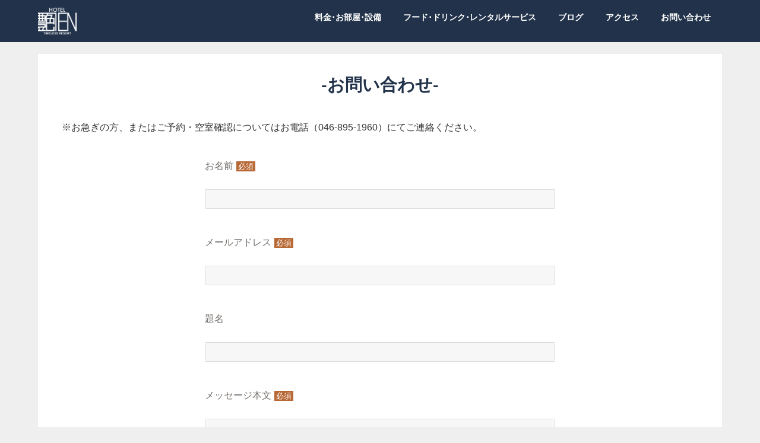

--- FILE ---
content_type: text/css
request_url: https://hotel-en-yokosuka.com/wp-content/themes/diver_child/style.css?ver=6.9
body_size: 2588
content:
@charset "utf-8";
/*
	Theme Name: diver_child
	Template: diver
	Description:  Diverの子テーマです。
	Theme URI: http://tan-taka.com/diver/
	Author: Takato Takagi
 */

@media screen and (max-width: 768px) {
}

/*ーーーーーーーーーー
header
ーーーーーーーーーー*/



/*ーーーーーーーーーー
共通パーツ
ーーーーーーーーーー*/
.mt-s {
  margin-top: 20px;
}

.btn1 {
  background-color: inherit !important;
  color: #333333 !important;
  border: #333333 1px solid !important;
}
.btn1 {
  background-color: inherit !important;
  color: #333333 !important;
  border: #333333 1px solid !important;
  transition: all 0.3s;
  position: relative;
}
.btn1:after {
  position: absolute;
  transition: all 0.3s;
  bottom: 0;
  left: 0;
  content: "";
  height: 3px;
  width: 0;
  background: #333333;
}
.btn1:hover:after {
  width: 100%;
}

.page_title {
  border-bottom: 0;
  text-align: center;
  color: #21324a;
  font-weight: bold;
  text-align: center;
  padding: 30px 0 20px;
}

.page_title:before {
  content: "-";
  display: inline-block;
}
.page_title:after {
  content: "-";
  display: inline-block;
}

.home h2,
.page-template-default h2,
.page-template-page-room h2 {
  background: inherit !important;
  color: black !important;

  text-align: center;
}
.home h2 span,
.page-template-default h2 span,
.page-template-page-room h2 span {
  font-size: 0.8em;
  color: #21324a;
  border-bottom: 1px solid;
  display: block;
  width: 5em;
  margin: 0 auto 10px;
  padding-bottom: 5px;
}
.page-template-default h3,
.page-template-page-room h3 {
  border-bottom: 1px solid #ccc !important;
  padding: 0 !important;
}
/*ーーーーーーーーーー
HOME
ーーーーーーーーーー*/
.top_tw__wrap{display:flex;margin-top:20px;}
.top_tw__wrap--tw{width:50%;}
.top_tw__wrap--img{width:50%;padding-left:2%;}
@media screen and (max-width: 768px) {
.top_tw__wrap{display:block;}
.top_tw__wrap--tw{width:100%;}
.top_tw__wrap--img{width:100%;padding-left:0;margin-top:20px;}
}
.diver_firstview_image {
  height: 100vh !important;
  background-size: cover !important;
  background-attachment: fixed;
}

.firstview_content {
  width: inherit;
  margin: 0;
  padding: 0;

  display: inline-block;
  padding: 40px;
}
.firstview_header_inner_content {
  width: inherit;
  display: inline-block;
  padding: 40px;
}

@media screen and (max-width: 1000px) {
  .diver_firstview_image {
    background-attachment: inherit;
  }
}

@media screen and (max-width: 768px) {
  .firstview_header_inner_content {
    display: none;
  }
}

.home_room--wrap{
	display: flex;	
}
.home_room--wrap > div{
	width: calc(25% - 30px/4) ;	
	border: 8px solid #fff;
   box-shadow: 0px 0px 0px 1px #cccccc;
	 position: relative;
}

.home_room--wrap > div + div{
	margin-left:10px;
}
.home_room--wrap > div p{
    text-align: center;
    background: #fff;
    position: absolute;
    bottom: 0;
    width: 100%;
    padding-top: 8px;
}
@media screen and (max-width: 600px) {
.home_room--wrap{
	flex-wrap: wrap;
}
.home_room--wrap > div{
	width: calc(50% - 5px) ;	
}
.home_room--wrap > div:nth-of-type(3) {
	margin-left:0;
}
.home_room--wrap > div:nth-of-type(3),
	.home_room--wrap > div:nth-of-type(4){
	margin-top:10px;
}
}

.home_link {
  display: flex;
  margin: 1.5em 0 0;
}
.home_link > div {
  width: 100%;
  border: 8px solid #fff;
  box-shadow: 0px 0px 0px 1px #cccccc;
}
.home_link > div a {
  display: block;
}
.home_link > div img:hover {
  opacity: 0.6;
}
.home_link > div:first-child {
  margin-right: 10px;
}
@media screen and (max-width: 600px) {
  .home_link {
    display: block;
  }
  .home_link > div:first-child {
    margin-right: 0;
    margin-bottom: 10px;
  }
}
.home_access iframe {
  max-width: 100%;
  width: 100%;
  height: 300px;
}
.home_access .button {
  margin: 1.5em 0;
}
.home_access--date {
  display: flex;
  margin: 4.5em 0 0;
}
.home_access--date > div:nth-of-type(1) {
  width: 60%;
  margin-right: 20px;
}
.home_access--date > div:nth-of-type(2) {
  width: 40%;
}
.home_access--date dl {
  display: flex;
  flex-wrap: wrap;
}
.home_access--date dl dt {
  color: #333;
  width: 30%;
}
.home_access--date dl dd {
  color: #333;
  width: 70%;
}
@media screen and (max-width: 768px) {
  .home_access--date {
    display: block;
  }
  .home_access--date > div:nth-of-type(1) {
    width: 100%;
    margin-right: 0px;
    margin-bottom: 20px;
  }
  .home_access--date > div:nth-of-type(2) {
    width: 100%;
  }
}
.home_ranking .wpp-list {
  display: flex;
}
.home_ranking .wpp-list li {
  position: relative !important;
  padding: 0 5px;
}
.home_ranking .wpp-post-title {
  position: absolute;
  bottom: 0;
  left: 5px;
  width: calc(100% - 10px);
  background: #666;
  opacity: 0.8;
  color: #fff;
  padding: 5px;
}
.home_ranking .wpp-thumbnail {
  margin-right: 0px;
}
@media screen and (max-width: 768px) {
  .home_ranking .wpp-list {
    flex-wrap: wrap;
  }
  .home_ranking .wpp-list li {
    width: 100%;
    margin-bottom: 20px;
  }
  .home_ranking .wpp-post-title {
    position: relative;
    background: inherit;
    color: black;
  }
  .home_ranking .wpp-list li img {
    width: 30%;
  }
}
/*ーーーーーーーーーー
お食事
ーーーーーーーーーー*/
.menu_list {
  display: flex;
  flex-wrap: wrap;
}

.menu_list li {
  list-style: none;
  width: 24%;
}
.menu_list li img {
  margin: 0;
}
.menu_list li:not(:nth-of-type(4n)) {
  margin-right: calc(4% / 3);
}
.menu_list li:nth-of-type(n + 5) {
  margin-top: 1.5em;
}
.menu_list li p {
  padding: 0.5em 0 0.1em;
  border-bottom: 1px solid #ddd;
}
.menu_list--date {
  text-align: center;
  padding-top: 0 !important;
}
.menu_list--price:before {
  content: "一般価格";
  font-size: 10px;
  background: #b8d3e0;
  padding: 1px 3px;
  text-align: center;
  width: 7em;
  display: inline-block;
  margin-right: 5px;
}

.menu_list--mprice:before {
  content: "メンバー価格";
  font-size: 10px;
  background: #e8cfbf;
  padding: 1px 3px;
  text-align: center;
  width: 7em;
  display: inline-block;
  margin-right: 5px;
}
@media screen and (max-width: 768px) {
  .menu_list {
    padding: 0 !important;
  }
  .menu_list li {
    width: 49%;
  }
  .menu_list li:not(:nth-of-type(4n)) {
    margin-right: 0;
  }
  .menu_list li:not(:nth-of-type(2n)) {
    margin-right: 1%;
  }
  .menu_list li:nth-of-type(n + 3) {
    margin-top: 1.5em;
  }
}

.drink_lead {
  font-size: 120%;
}

.drink_wrap {
  display: flex;
  flex-wrap: wrap;
}
.drink_wrap h3 {
  margin-top: 0;
}

.drink_wrap > div {
  width: 48%;
}
.drink_wrap > div + div {
  margin-left: 2%;
}
.drink_list {
  padding: 0 !important;
  background: #eee;
  margin-bottom: 0 !important;
}
.drink_list li {
  list-style: none;
  clear: both;
  list-style: none;
  padding: 3px 10px;
  border-bottom: 1px #fff solid;
}
.drink_list--price {
  float: right;
  padding: 0 !important;
}
@media screen and (max-width: 520px) {
  .drink_wrap > div {
    width: 100%;
  }
  .drink_wrap > div + div {
    margin-left: 0;
    margin-top: 1.5em;
  }
}
/*ーーーーーーーーーー
お問い合わせ
ーーーーーーーーーー*/
.form_box {
  max-width: 600px;
  margin: 0 auto;
}
.form_dl dt,
.form_dl dd {
  border-bottom: none;
}
.form_dl dt {
  margin-top: 1em;
}
.form_dl input,
.form_dl textarea {
  width: 100%;
}

.form_dl dt span {
  font-size: 0.8em;
  background: #b76835;
  color: #fff;
  padding: 2px 3px;
  text-align: center;
  margin-left: 5px;
}

.form_box input[type="submit"],
.form_box input[type="reset"],
.form_box input[type="button"] {
  background-color: inherit !important;
  color: #333333 !important;
  border: #333 1px solid !important;
  transition: all 0.3s;
  position: relative;
}

.form_box input[type="submit"]:hover,
.form_box input[type="reset"]:hover,
.form_box input[type="button"]:hover {
  background-color: #f9f9f9 !important;
}

/*ーーーーーーーーーー
ROOM
ーーーーーーーーーー*/
/*タブ切り替え全体のスタイル*/
.tabs {
  margin-top: 50px;
  padding-bottom: 40px;
  background-color: #fff;
  width: 100%;
  margin: 0 auto;
  max-width: 800px;
}

/*タブのスタイル*/
.tabs_item {
  width: calc((100% - 6px) / 4);
  height: 50px;
  background-color: #d9d9d9;

  text-align: center;
  color: #565656;
  display: block;
  float: left;
  text-align: center;
  font-weight: bold;
  transition: all 0.2s ease;
  font-size: 90%;
  padding-top: 18px;
  line-height: 1;
}
.tabs_item:not(:nth-of-type(1)) {
  margin-left: 2px;
}
.tabs_item:hover {
  opacity: 0.75;
}

input[name="tabs_item"] {
  display: none;
}

.tab_content {
  display: none;
  clear: both;
  overflow: hidden;

  border-top: 3px #35537b solid;
  padding: 0;
}
.tab_content table {
  margin-bottom: 0;
}
.tab_content table th,
.tab_content table td {
  font-size: 90%;
  text-align: center;
  padding: 5px;
}
.tab_content table tr td:last-child > div {
  display: inline-block;
  text-align: left;
}

.tab_content span {
  display: block;
}
.tab_content span:before {
  color: #fff;
  font-weight: bold;
  font-size: 80%;
  line-height: 1.2em;
  vertical-align: middle;
  display: inline-block;
  margin-right: 5px;
  padding: 2px 5px;
  width: 5em;
  text-align: center;
}

.type-a:before {
  content: "A type";
  background-color: #444;
}
.type-b:before {
  content: "B type";
  background-color: #21324a;
}

.type-c:before {
  content: "C type";
  background-color: #866c57;
}

.type-d:before {
  content: "D type";
  background-color: #c5a949;
}

#short:checked ~ #short_content,
#rest:checked ~ #rest_content,
#service:checked ~ #service_content,
#stay:checked ~ #stay_content {
  display: block;
}

.tabs input:checked + .tabs_item {
  background-color: #35537b;
  color: #fff;
}
@media screen and (max-width: 600px) {
  .tab_content span:before {
    display: block;
    margin-right: 0;
  }
  .tab_content span {
    margin-bottom: 5px;
  }
}

.room_wrap {
  display: flex;
  flex-wrap: wrap;
}

.room_wrap > div {
  width: 24%;
}
.room_wrap > div a {
  display: block;
  position: relative;
  transition: all 0.2s ease;
}

.room_wrap > div a:hover {
  opacity: 0.75;
}

.room_wrap > div a span {
  background: #21324a;
  color: #fff;
  padding: 1px 3px;
  top: 0;
  left: 0;
  position: absolute;
}
.room_wrap > div img {
  margin: 0;
  width: 100%;
  height: auto;
  vertical-align: bottom;
}
.room_wrap > div:not(:nth-of-type(4n)) {
  margin-right: calc(4% / 3);
}
.room_wrap > div:nth-of-type(n + 5) {
  margin-top: 1.5em;
}
.room_wrap ul {
  padding: 0;
  background: #eee;
  margin-bottom: 0 !important;
}
.room_wrap ul li {
  list-style: none;
  font-size: 90%;
  padding: 3px;
  border-bottom: 1px #fff solid;
}

.room_wrap--btn a {
  display: block;
  text-align: center;
  padding: 3px;
  background: #21324a;
  color: #fff !important;
}

@media screen and (max-width: 768px) {
  .room_wrap {
    padding: 0 !important;
  }
  .room_wrap > div {
    width: 49%;
  }
  .room_wrap > div:not(:nth-of-type(4n)) {
    margin-right: 0;
  }
  .room_wrap > div:not(:nth-of-type(2n)) {
    margin-right: 1%;
  }
  .room_wrap > div:nth-of-type(n + 3) {
    margin-top: 1.5em;
  }
}

/*ーーーーーーーーーー
ROOM　詳細
ーーーーーーーーーー*/

.room-main_img {
  max-width: 640px;
  margin: 0 auto;
  text-align: center;
}
.facilities_list {
  padding: 0 !important;
  max-width: 800px;
  margin: 0 auto;
}
.facilities_list li {
  list-style: none;
  margin: 0 4px 10px;
  padding: 0 10px;
  background: #f9f9f9;
  display: inline-block;
  border: 1px solid #eee;
  height: 36px;
  line-height: 36px;
  letter-spacing: 0.01em;
}


--- FILE ---
content_type: application/javascript
request_url: https://hotel-en-yokosuka.com/wp-content/themes/diver/lib/assets/iconpicker/simple-iconpicker.js?ver=6.9
body_size: 4208
content:
/*!
 * Simple Font Awesome Icon Picker
 * http://howlthemes.com
 *
 * Originally written by (c) 2016-17 Aumkar Thakur
 * Special Thanks To Deepak Kamat
 * Licensed under the MIT License
 * https://github.com/aumkarthakur/simple-fontawesome-iconpicker/blob/master/LICENSE
 *
 */

jQuery(document).ready(function(){
    jQuery('body').prepend('<div class="howl-iconpicker-outer"><div class="howl-iconpicker-middle"><div class="howl-iconpicker"><div class="howl-closebtn"></div><input type="text" class="srchicons" placeholder="検索(ex:arrow)" /> <div class="iconsholder"></div></div></div></div>'); // Appending Iconpicker box below input box
    // All FontAwesome Icons Class
    var fontawesomeicon = '500px address-book address-book-o address-card address-card-o adjust adn align-center align-justify align-left align-right amazon ambulance american-sign-language-interpreting anchor android angellist angle-double-down angle-double-left angle-double-right angle-double-up angle-down angle-left angle-right angle-up apple archive area-chart arrow-circle-down arrow-circle-left arrow-circle-o-down arrow-circle-o-left arrow-circle-o-right arrow-circle-o-up arrow-circle-right arrow-circle-up arrow-down arrow-left arrow-right arrow-up arrows arrows-alt arrows-h arrows-v asl-interpreting assistive-listening-systems asterisk at audio-description automobile backward balance-scale ban bandcamp bank bar-chart bar-chart-o barcode bars bath bathtub battery battery-0 battery-1 battery-2 battery-3 battery-4 battery-empty battery-full battery-half battery-quarter battery-three-quarters bed beer behance behance-square bell bell-o bell-slash bell-slash-o bicycle binoculars birthday-cake bitbucket bitbucket-square bitcoin black-tie blind bluetooth bluetooth-b bold bolt bomb book bookmark bookmark-o braille briefcase btc bug building building-o bullhorn bullseye bus buysellads cab calculator calendar calendar-check-o calendar-minus-o calendar-o calendar-plus-o calendar-times-o camera camera-retro car caret-down caret-left caret-right caret-square-o-down caret-square-o-left caret-square-o-right caret-square-o-up caret-up cart-arrow-down cart-plus cc cc-amex cc-diners-club cc-discover cc-jcb cc-mastercard cc-paypal cc-stripe cc-visa certificate chain chain-broken check check-circle check-circle-o check-square check-square-o chevron-circle-down chevron-circle-left chevron-circle-right chevron-circle-up chevron-down chevron-left chevron-right chevron-up child chrome circle circle-o circle-o-notch circle-thin clipboard clock-o clone close cloud cloud-download cloud-upload cny code code-fork codepen codiepie coffee cog cogs columns comment comment-o commenting commenting-o comments comments-o compass compress connectdevelop contao copy copyright creative-commons credit-card credit-card-alt crop crosshairs css3 cube cubes cut cutlery dashboard dashcube database deaf deafness dedent delicious desktop deviantart diamond digg dollar dot-circle-o download dribbble drivers-license drivers-license-o dropbox drupal edge edit eercast eject ellipsis-h ellipsis-v empire envelope envelope-o envelope-open envelope-open-o envelope-square envira eraser etsy eur euro exchange exclamation exclamation-circle exclamation-triangle expand expeditedssl external-link external-link-square eye eye-slash eyedropper fa facebook facebook-f facebook-official facebook-square fast-backward fast-forward fax feed female fighter-jet file file-archive-o file-audio-o file-code-o file-excel-o file-image-o file-movie-o file-o file-pdf-o file-photo-o file-picture-o file-powerpoint-o file-sound-o file-text file-text-o file-video-o file-word-o file-zip-o files-o film filter fire fire-extinguisher firefox first-order flag flag-checkered flag-o flash flask flickr floppy-o folder folder-o folder-open folder-open-o font font-awesome fonticons fort-awesome forumbee forward foursquare free-code-camp frown-o futbol-o gamepad gavel gbp ge gear gears genderless get-pocket gg gg-circle gift git git-square github github-alt github-square gitlab gittip glass glide glide-g globe google google-plus google-plus-circle google-plus-official google-plus-square google-wallet graduation-cap gratipay grav group h-square hacker-news hand-grab-o hand-lizard-o hand-o-down hand-o-left hand-o-right hand-o-up hand-paper-o hand-peace-o hand-pointer-o hand-rock-o hand-scissors-o hand-spock-o hand-stop-o handshake-o hard-of-hearing hashtag hdd-o header headphones heart heart-o heartbeat history home hospital-o hotel hourglass hourglass-1 hourglass-2 hourglass-3 hourglass-end hourglass-half hourglass-o hourglass-start houzz html5 i-cursor id-badge id-card id-card-o ils image imdb inbox indent industry info info-circle inr instagram institution internet-explorer intersex ioxhost italic joomla jpy jsfiddle key keyboard-o krw language laptop lastfm lastfm-square leaf leanpub legal lemon-o level-down level-up life-bouy life-buoy life-ring life-saver lightbulb-o line-chart link linkedin linkedin-square linode linux list list-alt list-ol list-ul location-arrow lock long-arrow-down long-arrow-left long-arrow-right long-arrow-up low-vision magic magnet mail-forward mail-reply mail-reply-all male map map-marker map-o map-pin map-signs mars mars-double mars-stroke mars-stroke-h mars-stroke-v maxcdn meanpath medium medkit meetup meh-o mercury microchip microphone microphone-slash minus minus-circle minus-square minus-square-o mixcloud mobile mobile-phone modx money moon-o mortar-board motorcycle mouse-pointer music navicon neuter newspaper-o object-group object-ungroup odnoklassniki odnoklassniki-square opencart openid opera optin-monster outdent pagelines paint-brush paper-plane paper-plane-o paperclip paragraph paste pause pause-circle pause-circle-o paw paypal pencil pencil-square pencil-square-o percent phone phone-square photo picture-o pie-chart pied-piper pied-piper-alt pied-piper-pp pinterest pinterest-p pinterest-square plane play play-circle play-circle-o plug plus plus-circle plus-square plus-square-o podcast power-off print product-hunt puzzle-piece qq qrcode question question-circle question-circle-o quora quote-left quote-right ra random ravelry rebel recycle reddit reddit-alien reddit-square refresh registered remove renren reorder repeat reply reply-all resistance retweet rmb road rocket rotate-left rotate-right rouble rss rss-square rub ruble rupee s15 safari save scissors scribd search search-minus search-plus sellsy send send-o server share share-alt share-alt-square share-square share-square-o shekel sheqel shield ship shirtsinbulk shopping-bag shopping-basket shopping-cart shower sign-in sign-language sign-out signal signing simplybuilt sitemap skyatlas skype slack sliders slideshare smile-o snapchat snapchat-ghost snapchat-square snowflake-o soccer-ball-o sort sort-alpha-asc sort-alpha-desc sort-amount-asc sort-amount-desc sort-asc sort-desc sort-down sort-numeric-asc sort-numeric-desc sort-up soundcloud space-shuttle spinner spoon spotify square square-o stack-exchange stack-overflow star star-half star-half-empty star-half-full star-half-o star-o steam steam-square step-backward step-forward stethoscope sticky-note sticky-note-o stop stop-circle stop-circle-o street-view strikethrough stumbleupon stumbleupon-circle subscript subway suitcase sun-o superpowers superscript support table tablet tachometer tag tags tasks taxi telegram television tencent-weibo terminal text-height text-width th th-large th-list themeisle thermometer thermometer-0 thermometer-1 thermometer-2 thermometer-3 thermometer-4 thermometer-empty thermometer-full thermometer-half thermometer-quarter thermometer-three-quarters thumb-tack thumbs-down thumbs-o-down thumbs-o-up thumbs-up ticket times times-circle times-circle-o times-rectangle times-rectangle-o tint toggle-down toggle-left toggle-off toggle-on toggle-right toggle-up trademark train transgender transgender-alt trash trash-o tree trello tripadvisor trophy truck try tty tumblr tumblr-square turkish-lira tv twitch twitter twitter-square umbrella underline undo universal-access university unlink unlock unlock-alt unsorted upload usb usd user user-circle user-circle-o user-md user-o user-plus user-secret user-times users vcard vcard-o venus venus-double venus-mars viacoin viadeo viadeo-square video-camera vimeo vimeo-square vine vk volume-control-phone volume-down volume-off volume-up warning wechat weibo weixin whatsapp wheelchair wheelchair-alt wifi wikipedia-w window-close window-close-o window-maximize window-minimize window-restore windows won wordpress wpbeginner wpexplorer wpforms wrench xing xing-square y-combinator y-combinator-square yahoo yc yc-square yelp yen yoast youtube youtube-play youtube-square',
        fontawesomeiconArray = fontawesomeicon.split(' '); // creating array

    // This loop will add icons inside BOX
    for (var i = 0; i < fontawesomeiconArray.length; i++) {
        jQuery(".howl-iconpicker .iconsholder").append('<p class="geticonval"><i class="fa fa-' + fontawesomeiconArray[i] + '"></i>'+fontawesomeiconArray[i]+'</p>');
    }

    //Search Box Code Starts
    jQuery(".howl-iconpicker .srchicons").keyup(function() {

        var filter = jQuery(this).val(),
            count = 0;

        jQuery(".howl-iconpicker .geticonval").each(function() {

            if (jQuery(this).text().search(new RegExp(filter, "i")) < 0) {
                jQuery(this).fadeOut();
            } else {
                jQuery(this).show();
                count++;
            }
        });
    }); //Search box code Ends

    //Close button code
    jQuery('.howl-iconpicker-outer').click(function(){
        jQuery('.howl-iconpicker-outer').css('display', 'none');
    });

    jQuery(".howl-iconpicker").on("click", function(e){

        e.stopPropagation();
    });

    jQuery('.howl-iconpicker-outer').on('click', function(){
        jQuery('.howl-iconpicker-outer').css('display', 'none');
    });

});

// This function is Heart of this plugin LOL sorry :P
(function(jQuery) {

    jQuery.fn.iconpicker = function(selector) {

        // if user focus on inputbox SHOW iconpicker box
        jQuery(document).on("click", ".iconpicker", function() {
            jQuery('.howl-iconpicker-outer').css('display', 'table');
            jQuery('.howl-iconpicker .geticonval').removeClass('selectedicon');
            whichInputClass = jQuery(this).attr('class');
            whichInputId = jQuery(this).attr('id');
            jQuery(".howl-iconpicker .geticonval").on('click', function() {
                var getIconId = jQuery(this).text();
                jQuery('.howl-iconpicker .geticonval').removeClass('selectedicon');
                jQuery(this).addClass('selectedicon');
                    jQuery('#'+whichInputId).html('<i class="fa  fa-'+getIconId+'" aria-hidden="true"></i>');
                    jQuery('.'+whichInputId).val('fa-'+getIconId);
                    jQuery('.howl-iconpicker-outer').fadeOut();

            });

        });
    }

}(jQuery));
